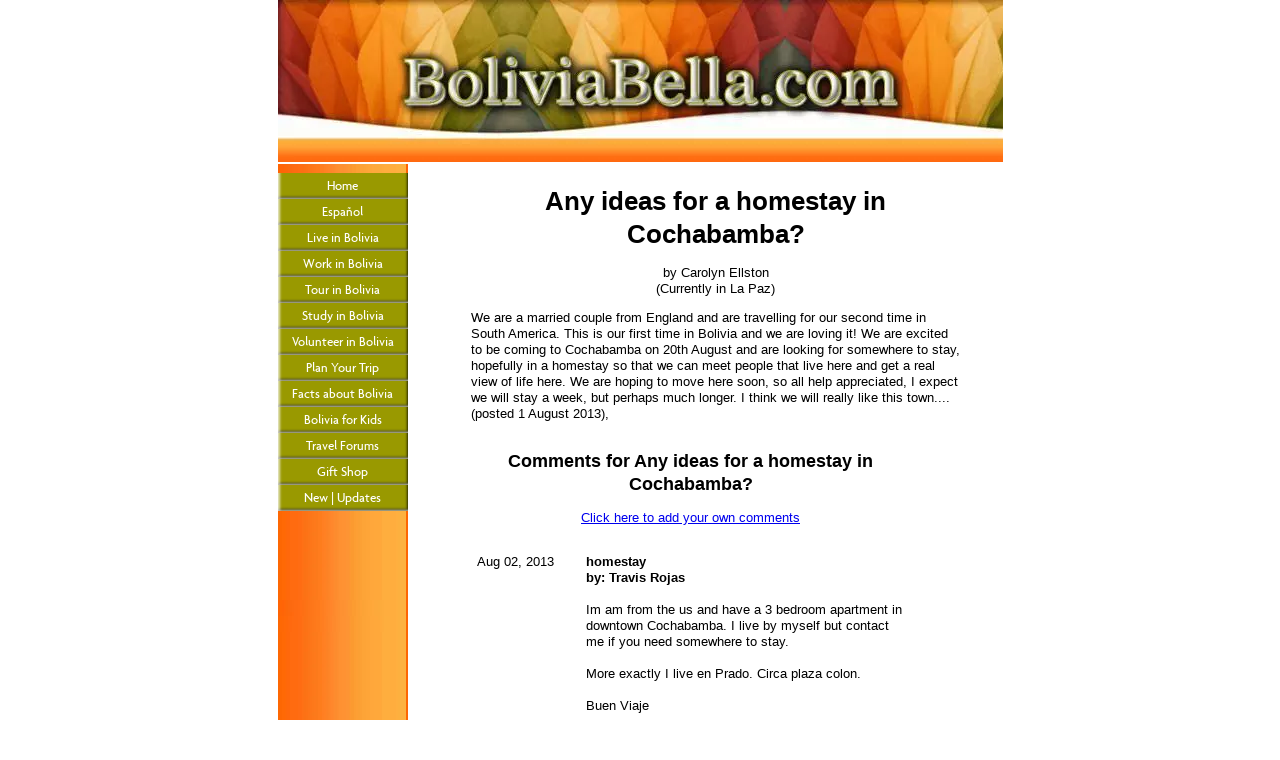

--- FILE ---
content_type: text/html; charset=UTF-8
request_url: https://www.boliviabella.com/any-ideas-for-a-homestay-in-cochabamba.html
body_size: 3690
content:
<!DOCTYPE HTML>
<html xmlns:og="http://opengraphprotocol.org/schema/" xmlns:fb="http://www.facebook.com/2008/fbml">
<head><meta http-equiv="content-type" content="text/html; charset=UTF-8"><title>Any ideas for a homestay in Cochabamba?</title><meta name="description" content="We are a married couple from England and are travelling for our second time in South America.  This is our first time in Bolivia and we are loving it!"><link href="/sd/support-files/A.style.css.pagespeed.cf.1vwicmlP-Y.css" rel="stylesheet" type="text/css"><script src="/sd/support-files/mobile.js.pagespeed.jm.bBSD9VY9sX.js"></script>
<script>MOBILE.enabled=true;MOBILE.contentColumnWidth='500px';MOBILE.init();</script>
<!-- start: tool_blocks.sbi_html_head -->
<link rel="alternate" type="application/rss+xml" title="RSS" href="https://www.boliviabella.com/facts.xml">
<meta property="fb:app_id" content="212135572171674"/>
<meta property="fb:admins" content="charisbarks"/>
<!-- SD -->
<script>var https_page=0</script>
<script src="https://www.boliviabella.com/sd/support-files/eucookie.js.pagespeed.jm._PGaCRHz5i.js" async defer></script><!-- end: tool_blocks.sbi_html_head -->
<link rel="shortcut icon" type="image/vnd.microsoft.icon" href="https://www.boliviabella.com/favicon.ico">
<link rel="canonical" href="https://www.boliviabella.com/any-ideas-for-a-homestay-in-cochabamba.html"/>
<meta property="og:site_name" content="BoliviaBella"/>
<meta property="og:title" content="Any ideas for a homestay in Cochabamba?"/>
<meta property="og:description" content="We are a married couple from England and are travelling for our second time in South America. This is our first time in Bolivia and we are loving it!"/>
<meta property="og:type" content="article"/>
<meta property="og:url" content="https://www.boliviabella.com/any-ideas-for-a-homestay-in-cochabamba.html"/>
<meta property="og:image" content="https://www.boliviabella.com/Facts-fb.png"/>
<meta property="fb:app_id" content="212135572171674"/>
<meta property="fb:admins" content="charisbarks"/>
<style>.fb-button{margin-bottom:10px}</style><script>function MM_swapImgRestore(){var i,x,a=document.MM_sr;for(i=0;a&&i<a.length&&(x=a[i])&&x.oSrc;i++)x.src=x.oSrc;}function MM_preloadImages(){var d=document;if(d.images){if(!d.MM_p)d.MM_p=new Array();var i,j=d.MM_p.length,a=MM_preloadImages.arguments;for(i=0;i<a.length;i++)if(a[i].indexOf("#")!=0){d.MM_p[j]=new Image;d.MM_p[j++].src=a[i];}}}function MM_swapImage(){var i,j=0,x,a=MM_swapImage.arguments;document.MM_sr=new Array;for(i=0;i<(a.length-2);i+=3)if((x=MM_findObj(a[i]))!=null){document.MM_sr[j++]=x;if(!x.oSrc)x.oSrc=x.src;x.src=a[i+2];}}function MM_openBrWindow(theURL,winName,features){window.open(theURL,winName,features);}function MM_findObj(n,d){var p,i,x;if(!d)d=document;if((p=n.indexOf("?"))>0&&parent.frames.length){d=parent.frames[n.substring(p+1)].document;n=n.substring(0,p);}if(!(x=d[n])&&d.all)x=d.all[n];for(i=0;!x&&i<d.forms.length;i++)x=d.forms[i][n];for(i=0;!x&&d.layers&&i<d.layers.length;i++)x=MM_findObj(n,d.layers[i].document);if(!x&&d.getElementById)x=d.getElementById(n);return x;}</script>
<script>function MM_displayStatusMsg(msgStr){status=msgStr;document.MM_returnValue=true;}</script>
<!-- start: shared_blocks.37444367#end-of-head -->
<!-- end: shared_blocks.37444367#end-of-head -->
<!--[if IE 8]>
    <script type="text/javascript" src="/sd/support-files/fix.js"></script>
    <![endif]-->
<script>var FIX=FIX||{};MOBILE.doEndOfHead();FIX.designMode="legacy";</script>
<!--[if IE 8]>
    <script type="text/javascript">
        FIX.doEndOfHead();
    </script>
    <![endif]-->
</head>
<body>
<div id="PageWrapper">
<div id="Header">
<div class="Liner">
<!-- start: shared_blocks.37444363#top-of-header -->
<!-- end: shared_blocks.37444363#top-of-header -->
<!-- start: shared_blocks.37444278#bottom-of-header -->
<!-- end: shared_blocks.37444278#bottom-of-header -->
</div><!-- end Liner -->
</div><!-- end Header --><script>MOBILE.doAfterHeader();</script>
<div id="ContentWrapper">
<div id="ContentColumn">
<div class="Liner">
<!-- start: shared_blocks.37444275#above-h1 -->
<!-- end: shared_blocks.37444275#above-h1 -->
<!--  -->
<style>.errFld{padding:3px}.errFldOn{padding:0;border:3px solid red}.errMsg{font-weight:bold;color:red;visibility:hidden}.errMsgOn{visibility:visible}#edit textarea{border:1px solid #000}.editTitle{font-size:22px;font-weight:bold;text-align:center}#preview .editTitle{margin-top:0}.editName,.editCountry{text-align:center}.editName,.editCountry,.editBody{}.editBody{text-align:left}#preview{margin-left:auto;margin-right:auto}.GadSense{float:left;vertical-align:top;padding:0 8px 8px 0;margin:0 8px 0 0}.gLinkUnitTop{width:466px;margin:12px auto}.gLinkUnitBot{width:120px;float:right;margin:4px 0 24px 36px}</style>
<div id="submission_29540515" style="border:0px solid black;padding:5px;">
<h1 style="text-align:center;">Any ideas for a homestay in Cochabamba?</h1>
<p style="text-align:center;">
by Carolyn Ellston
<br>(Currently in La Paz)
</p>
<p>
We are a married couple from England and are travelling for our second time in South America. This is our first time in Bolivia and we are loving it! We are excited to be coming to Cochabamba on 20th August and are looking for somewhere to stay, hopefully in a homestay so that we can meet people that live here and get a real view of life here. We are hoping to move here soon, so all help appreciated, I expect we will stay a week, but perhaps much longer. I think we will really like this town.... (posted 1 August 2013),
</p>
</div>
<table id="comments" style="width:100%; max-width:450px;" border="0" cellpadding="4" cellspacing="0">
<tr>
<td>
<h3 style="text-align:center;">
Comments for Any ideas for a homestay in Cochabamba?<br>
<!-- Any ideas for a homestay in Cochabamba? -->
</h3>
<p style="text-align:center">
<a href="https://www.boliviabella.com/any-ideas-for-a-homestay-in-cochabamba-comment-form.html">Click here to add your own comments</a>
</p>
</td>
</tr>
<tr>
<td style="text-align:center;">
<div id="29541269">
<div id="comment_29541269">
<table style="width:100%; padding:4px;">
<tr>
<td valign="top" style="width:25%;text-align:left;" class="date">
Aug 02, 2013<br>
</td>
<td valign="top" style="text-align:left;">
<strong>homestay</strong>
<br>
<!-- Travis Rojas -->
<span class="author" style="text-align:left;"><strong>by: Travis Rojas </strong></span>
<br>
<br><span class="subBodyText">
Im am from the us and have a 3 bedroom apartment in downtown Cochabamba. I live by myself but contact me if you need somewhere to stay. <br><br>More exactly I live en Prado. Circa plaza colon.<br><br>Buen Viaje <br><br>Travis Rojas</span>
</td>
</tr>
</table>
<hr>
</div>
</div>
</td>
</tr>
<tr>
<td>
<p style="text-align:center;">
<a href="https://www.boliviabella.com/any-ideas-for-a-homestay-in-cochabamba-comment-form.html">Click here to add your own comments</a>
</p>
<p>
<a href="https://www.boliviabella.com/cochabamba-bolivia.html#INV">
Join in and write your own page! It's easy to do. How? Simply click here to return to <b>Cochabamba</b>.</a>
<!-- Cochabamba -->
</p>
</td>
</tr>
</table>
<!-- Carolyn Ellston  -->
<!-- Cochabamba -->
<!-- start: shared_blocks.37444365#above-socialize-it -->
<!-- end: shared_blocks.37444365#above-socialize-it -->
<!-- start: shared_blocks.37444277#socialize-it -->
<!-- end: shared_blocks.37444277#socialize-it -->
<!-- start: shared_blocks.37444362#below-socialize-it -->
<!-- end: shared_blocks.37444362#below-socialize-it -->
</div><!-- end Liner -->
</div><!-- end ContentColumn -->
</div><!-- end ContentWrapper -->
<div id="NavColumn">
<div class="Liner">
<!-- start: shared_blocks.37444372#top-of-nav-column -->
<!-- end: shared_blocks.37444372#top-of-nav-column -->
<!-- start: shared_blocks.37444368#navigation -->
<!-- start: tool_blocks.navbar --><div class="Navigation"><ul><li class=""><a href="/">Home</a></li><li class=""><a href="/espanol.html">Español</a></li><li class=""><a href="/live-in-bolivia.html">Live in Bolivia</a></li><li class=""><a href="/business.html">Work in Bolivia</a></li><li class=""><a href="/tourism.html">Tour in Bolivia</a></li><li class=""><a href="/exchange-student.html">Study in Bolivia</a></li><li class=""><a href="/volunteer-in-bolivia.html">Volunteer in Bolivia</a></li><li class=""><a href="/travel.html">Plan Your Trip</a></li><li class=""><a href="/facts.html">Facts about Bolivia</a></li><li class=""><a href="/project.html">Bolivia for Kids</a></li><li class=""><a href="/bolivia-travel-forum.html">Travel Forums</a></li><li class=""><a href="/bolivia-gifts.html">Gift Shop</a></li><li class=""><a href="/facts-blog.html">New | Updates</a></li></ul></div>
<!-- end: tool_blocks.navbar -->
<!-- end: shared_blocks.37444368#navigation -->
<!-- start: shared_blocks.37444373#bottom-of-nav-column -->
<!-- end: shared_blocks.37444373#bottom-of-nav-column -->
</div><!-- end Liner -->
</div><!-- end NavColumn -->
<div id="Footer">
<div class="Liner">
<!-- start: shared_blocks.37444279#above-bottom-nav -->
<!-- end: shared_blocks.37444279#above-bottom-nav -->
<!-- start: shared_blocks.37444282#bottom-navigation -->
<!-- end: shared_blocks.37444282#bottom-navigation -->
<!-- start: shared_blocks.37444276#below-bottom-nav -->
<!-- end: shared_blocks.37444276#below-bottom-nav -->
<!-- start: shared_blocks.37444281#footer -->
<!-- end: shared_blocks.37444281#footer -->
</div><!-- end Liner -->
</div><!-- end Footer -->
</div><!-- end PageWrapper -->
<!--[if !IE 8]> -->
<script src="/sd/support-files/fix.js.pagespeed.jm.wjbfA7a5HW.js"></script>
<script>FIX.modernize();</script>
<!-- <![endif]-->
<script>FIX.doEndOfBody();MOBILE.doEndOfBody();</script>
<!-- start: tool_blocks.sbi_html_body_end -->
<script>var SS_PARAMS={pinterest_enabled:false,googleplus1_on_page:false,socializeit_onpage:false};</script><style>.g-recaptcha{display:inline-block}.recaptcha_wrapper{text-align:center}</style>
<script>if(typeof recaptcha_callbackings!=="undefined"){SS_PARAMS.recaptcha_callbackings=recaptcha_callbackings||[]};</script><script>(function(d,id){if(d.getElementById(id)){return;}var s=d.createElement('script');s.async=true;s.defer=true;s.src="/ssjs/ldr.js";s.id=id;d.getElementsByTagName('head')[0].appendChild(s);})(document,'_ss_ldr_script');</script><!-- end: tool_blocks.sbi_html_body_end -->
<!-- Generated at 03:02:34 22-Dec-2022 with marketing-400-1-2col v93 -->
</body>
</html>


--- FILE ---
content_type: application/javascript
request_url: https://www.boliviabella.com/sd/support-files/mobile.js.pagespeed.jm.bBSD9VY9sX.js
body_size: 4105
content:
var MOBILE=MOBILE||{};MOBILE.viewMode="full";MOBILE.deviceType="other";MOBILE.currentSection="content";MOBILE.orientation="";MOBILE.toolbarFactor=0;MOBILE.mobileViewHeight=0;MOBILE.footerHeight=0;MOBILE.userAgent="";MOBILE.toolbarEl=null;MOBILE.toolbarInnerWrapperEl=null;MOBILE.mobileBtnEl=null;MOBILE.navBtnEl=null;MOBILE.toTopBtnEl=null;MOBILE.enabled=false;MOBILE.contentColumnWidth=0;MOBILE.hasCookie=function(key,value){var regexp=new RegExp(key+'='+value);return regexp.test(document.cookie);};MOBILE.checkIfMobile=function(){if(!MOBILE.enabled){MOBILE.enabled=/mobileTrial=1/.test(document.cookie);}MOBILE.userAgent=navigator.userAgent;var androidMobile=(/Android/i.test(MOBILE.userAgent)&&(/Mobile/i.test(MOBILE.userAgent)));if(androidMobile){if((screen.width>1000)&&(screen.height>550)){androidMobile=false;}}if(MOBILE.enabled&&((/iPhone|iPod|BlackBerry/i.test(MOBILE.userAgent)&&(!/iPad/i.test(MOBILE.userAgent)))||androidMobile)){MOBILE.deviceType="mobile";document.documentElement.className+=" m";if(MOBILE.hasCookie("fullView",'true')){document.documentElement.className+=" fullView";MOBILE.viewMode="full";}else{document.documentElement.className+=" mobile";MOBILE.viewMode="mobile";}if(MOBILE.userAgent.match(/Android 2/i)){document.documentElement.className+=" android2";}}};MOBILE.changeViewMode=function(mode){if(mode==="full"){document.cookie="fullView=true";window.location.reload();}else if(mode==="mobile"){document.cookie="fullView=false";window.location.reload();}};MOBILE.setHeaderHeight=function(){var header=document.getElementById("Header");var headerLiner=header.querySelector(".Liner");var headerLinerBgUrl=window.getComputedStyle(headerLiner,null).getPropertyValue("background-image");if(headerLinerBgUrl==='none'){return;}var phantomHeaderImage=document.createElement("img");var newHeight=0;phantomHeaderImage.src=headerLinerBgUrl.replace(/^url\(["']?/,'').replace(/["']?\)$/,' ');phantomHeaderImage.className="phantomHeaderImage";phantomHeaderImage.width=header.offsetWidth;header.appendChild(phantomHeaderImage);var readNewHeight=function(){newHeight=phantomHeaderImage.offsetHeight-3;if(newHeight>0){headerLiner.style.minHeight=newHeight+"px";headerLiner.style.height="auto";if(MOBILE.viewMode==="mobile"){MOBILE.setFooterPosition();}}};if(phantomHeaderImage.complete){readNewHeight();}else{phantomHeaderImage.onload=function(){readNewHeight();}}var onResize=function(){phantomHeaderImage.width=header.offsetWidth;readNewHeight();};if(MOBILE.viewMode==="mobile"){window.addEventListener("resize",onResize,true);}};MOBILE.fullBtnText=MOBILE.fullBtnText||'Full Site';MOBILE.mobileBtnText=MOBILE.mobileBtnText||'View Mobile Site';MOBILE.navBtnText=MOBILE.navBtnText||'Navigation';MOBILE.toTopBtnText=MOBILE.toTopBtnText||'Back to Top';MOBILE.addToolbars=function(){var body=document.getElementsByTagName("body")[0];var pageWrapper=document.getElementById("PageWrapper");var navColumnEl=document.getElementById("NavColumn");var toolbarEl=document.createElement("div");var toolbarInnerWrapperEl=document.createElement("div");toolbarEl.setAttribute("id","toolbar");toolbarInnerWrapperEl.setAttribute("id","toolbarInnerWrapper");toolbarInnerWrapperEl.innerHTML='<button id="fullBtn">'+MOBILE.fullBtnText+'</button>'+'<button id="mobileBtn">'+MOBILE.mobileBtnText+'</button>'+'<button id="navBtn">'+MOBILE.navBtnText+'</button>'+'<button id="toTopBtn">'+MOBILE.toTopBtnText+'</button>';toolbarEl.appendChild(toolbarInnerWrapperEl);body.insertBefore(toolbarEl,pageWrapper);MOBILE.toolbarEl=toolbarEl;MOBILE.toolbarInnerWrapperEl=toolbarInnerWrapperEl;if(MOBILE.viewMode==="full"){toolbarEl.style.display="none";}var fullBtnEl=document.getElementById("fullBtn");var mobileBtnEl=document.getElementById("mobileBtn");var navBtnEl=document.getElementById("navBtn");var toTopBtnEl=document.getElementById("toTopBtn");MOBILE.mobileBtnEl=mobileBtnEl;MOBILE.navBtnEl=navBtnEl;MOBILE.toTopBtnEl=toTopBtnEl;fullBtnEl.onclick=function(){MOBILE.changeViewMode("full");};mobileBtnEl.onclick=function(){MOBILE.changeViewMode("mobile");};navBtnEl.onclick=function(){MOBILE.scrollTo(navColumnEl.offsetTop-35);MOBILE.switchButton("top");};toTopBtnEl.onclick=function(){MOBILE.scrollTo(0);MOBILE.switchButton("nav");};};MOBILE.resizeToolbar=function(){var horizontalSpace=screen.width;var dpr=1;if(window.devicePixelRatio!==undefined){dpr=window.devicePixelRatio;}if(MOBILE.userAgent.match(/iPhone/i)||(MOBILE.userAgent.match(/Android/i)&&MOBILE.userAgent.match(/Chrome/i))){if((window.orientation===90)||(window.orientation===-90)){horizontalSpace=screen.height;}}if(MOBILE.userAgent.match(/iPhone/i)){if(dpr>1){horizontalSpace=horizontalSpace*2;}}var toolbarFactor=window.innerWidth/(horizontalSpace/dpr);if(toolbarFactor!==MOBILE.toolbarFactor){MOBILE.toolbarFactor=toolbarFactor;var newPadding=2*toolbarFactor;newPadding=newPadding.toFixed(2)+"px";var newFontSize=12*toolbarFactor;newFontSize=newFontSize.toFixed(2)+"px";MOBILE.mobileBtnEl.style.fontSize=newFontSize;MOBILE.toolbarEl.style.padding=newPadding;MOBILE.toolbarEl.style.display="block";}};MOBILE.refreshToolbar=function(){MOBILE.toolbarEl.style.display="none";setTimeout(function(){MOBILE.toolbarEl.style.display="block";MOBILE.toolbarInnerWrapperEl.style.width=window.innerWidth+"px";},500);};MOBILE.detectCurrentSection=function(){var navColumnEl=document.getElementById("NavColumn");if(!navColumnEl){return;}var navColumnTopPosition=navColumnEl.offsetTop;if((navColumnTopPosition-window.pageYOffset-window.innerHeight)<0){if(MOBILE.currentSection==="content"){MOBILE.switchButton("top");MOBILE.currentSection="navigation";}}else{if(MOBILE.currentSection==="navigation"){MOBILE.switchButton("nav");MOBILE.currentSection="content";}}};MOBILE.switchButton=function(targetBtn){if(targetBtn==="top"){MOBILE.navBtnEl.style.display="none";MOBILE.toTopBtnEl.style.display="inline-block";}else{MOBILE.toTopBtnEl.style.display="none";MOBILE.navBtnEl.style.display="inline-block";}};MOBILE.scrollTo=function(y){var body=document.getElementsByTagName("body")[0];var div=document.createElement("div");div.className="iosbtnfix";body.appendChild(div);window.scrollTo(0,y);setTimeout(function(){body.removeChild(document.querySelectorAll(".iosbtnfix")[0]);},500);};MOBILE.orientationMarker=function(){if((window.orientation===90)||(window.orientation===-90)){document.documentElement.className=document.documentElement.className.replace(/(^|\s+)portrait(\s+|$)/,' ');document.documentElement.className+=" landscape";MOBILE.orientation="landscape";}else{document.documentElement.className=document.documentElement.className.replace(/(^|\s+)landscape(\s+|$)/,' ');document.documentElement.className+=" portrait";MOBILE.orientation="portrait";}};MOBILE.setFooterPosition=function(){var footerEl=document.getElementById("Footer");var NavColumnEl=document.getElementById("NavColumn");var ExtraColumnEl=document.getElementById("ExtraColumn");if(!NavColumnEl&&!ExtraColumnEl){return;}var mobileViewHeight=NavColumnEl.offsetTop-parseInt(window.getComputedStyle(NavColumnEl,null).getPropertyValue("margin-top"),10);var footerHeight=footerEl.offsetHeight;if(mobileViewHeight!==MOBILE.mobileViewHeight){footerEl.style.top=mobileViewHeight+"px";MOBILE.mobileViewHeight=mobileViewHeight;}if(footerHeight!==MOBILE.footerHeight){NavColumnEl.style.marginTop=footerHeight+"px";if(ExtraColumnEl){ExtraColumnEl.style.marginTop=footerHeight+"px";}MOBILE.footerHeight=footerHeight;}};MOBILE.fixImageProportions=function(){MOBILE.contentColumnWidth=parseInt(MOBILE.contentColumnWidth);if(MOBILE.contentColumnWidth>300){var images=document.querySelectorAll("#ContentColumn .Liner > .ItemCenter > img, #ContentColumn .Liner > .ItemLeft > img, #ContentColumn .Liner > .ItemRight > img, #ContentColumn .Liner > .ImageBlock > img, #ContentColumn .Liner > .ItemCenter > a > img, #ContentColumn .Liner > .ItemLeft > a > img, #ContentColumn .Liner > .ItemRight > a > img, #ContentColumn .Liner > .ImageBlock > a > img, #ContentColumn .Liner > .ImageBlock > .noalignment > a > img, #ContentColumn .Liner > .ImageBlock > .noalignment > img");var width=0;var originalAttributeWidth=0;var borderLeft=0;var borderRight=0;var marginLeft=0;var marginRight=0;var newWidth;var parent=null;var noalignmentNode=null;var captionEl=null;function setPercentageWidth(img){borderLeft=parseInt(window.getComputedStyle(img,null).getPropertyValue("border-left-width"),10);borderRight=parseInt(window.getComputedStyle(img,null).getPropertyValue("border-right-width"),10);marginLeft=parseInt(window.getComputedStyle(img,null).getPropertyValue("margin-left"),10);marginRight=parseInt(window.getComputedStyle(img,null).getPropertyValue("margin-right"),10);captionEl=img.parentNode.getElementsByClassName("Caption")[0];originalAttributeWidth=img.getAttribute("data-width");if(originalAttributeWidth){width=parseInt(originalAttributeWidth,10);}else{width=img.naturalWidth;}if(width===0){return;}if(width<MOBILE.contentColumnWidth){newWidth=((width+borderLeft+borderRight)/MOBILE.contentColumnWidth)*100;newWidth=newWidth.toFixed(2)+"%";parent=img.parentNode;if(parent.tagName==="A"){parent=parent.parentNode;}if(parent.className==="noalignment"){noalignmentNode=parent;parent=parent.parentNode;}if(parent.className.match(/ItemLeft|ItemRight|ImageBlockLeft|ImageBlockRight/i)){parent.style.width=newWidth;if(marginLeft>0){img.style.marginLeft=0;if(captionEl){captionEl.style.marginLeft=0;}parent.style.paddingLeft=marginLeft+"px";}if(marginRight>0){img.style.marginRight=0;if(captionEl){captionEl.style.marginRight=0;}parent.style.paddingRight=marginRight+"px";}if(captionEl){captionEl.style.width="100%";captionEl.style.maxWidth='100%';}img.setAttribute("width","100%");}else{img.setAttribute("width",newWidth);if(captionEl){captionEl.style.width=newWidth;if(parent.className.match(/ItemCenter|ImageBlockCenter/i)){captionEl.style.marginLeft="auto";captionEl.style.marginRight="auto";}}if(noalignmentNode){noalignmentNode.style.width="100%";}}}}for(var i=0,ilen=images.length;i<ilen;i++){var widthAttribute=images[i].getAttribute("width");if((widthAttribute!==null)&&(widthAttribute[widthAttribute.length-1]==="%")){continue;}(function(img){if(img.complete){setPercentageWidth(img);}else{img.onload=function(){setPercentageWidth(img);}}}(images[i]));}}};MOBILE.fixAdAlignment=function(){var ads;var i,ilen;ads=document.querySelectorAll("#ContentColumn .wasAdSenseBoxLeft");for(i=0,ilen=ads.length;i<ilen;i++){ads[i].className=ads[i].className.replace(/(^|\s+)wasAdSenseBoxLeft(\s+|$)/,' ');ads[i].className+=" AdSenseBoxLeft";}ads=document.querySelectorAll("#ContentColumn .wasAdSenseBoxRight");for(i=0,ilen=ads.length;i<ilen;i++){ads[i].className=ads[i].className.replace(/(^|\s+)wasAdSenseBoxRight(\s+|$)/,' ');ads[i].className+=" AdSenseBoxRight";}ads=document.querySelectorAll("#ContentColumn .AdSenseBoxLeft, #ContentColumn .AdSenseBoxRight");for(i=0,ilen=ads.length;i<ilen;i++){if((ads[i].clientWidth/MOBILE.viewportWidth())>0.6){if(/(^|\s)AdSenseBoxLeft(\s|$)/.test(ads[i].className)){ads[i].className=ads[i].className.replace(/(^|\s+)AdSenseBoxLeft(\s+|$)/,' ');ads[i].className+=" wasAdSenseBoxLeft";}else if(/(^|\s)AdSenseBoxRight(\s|$)/.test(ads[i].className)){ads[i].className=ads[i].className.replace(/(^|\s+)AdSenseBoxRight(\s+|$)/,' ');ads[i].className+=" wasAdSenseBoxRight";}ads[i].style.textAlign="center";ads[i].style.clear="both";}}};MOBILE.startLoop=function(f,options){var counter=0;var max=options.max||120;var delay=options.delay||500;var loop=function(){counter++;if(counter>max){if(typeof options.callback!=='undefined'){options.callback();}return;}f();setTimeout(function(){loop();},delay);};loop();};MOBILE.doOnOrientationChange=function(){MOBILE.orientationMarker();MOBILE.startLoop(MOBILE.setFooterPosition,{max:5,delay:100});MOBILE.refreshToolbar();MOBILE.startLoop(MOBILE.fixImageProportions,{max:2,delay:1500});MOBILE.startLoop(MOBILE.fixAdAlignment,{max:2,delay:1500});};MOBILE.removeDesktopOnly=function(){var desktopOnlyItems=document.querySelectorAll(".desktopOnly");for(var i=0,ilen=desktopOnlyItems.length;i<ilen;i++){var desktopOnlyItem=desktopOnlyItems[i];desktopOnlyItem.parentNode.removeChild(desktopOnlyItem);}};MOBILE.init=function(){MOBILE.checkIfMobile();if(MOBILE.viewMode==="mobile"){document.write('<meta name="viewport" content="width=device-width, initial-scale=1, maximum-scale=1, minimum-scale=1">');}};MOBILE.doEndOfHead=function(){if(typeof mobileSandBox!=='undefined'){MOBILE.enabled=true;MOBILE.init();}};MOBILE.doAfterHeader=function(){if(MOBILE.viewMode==="mobile"){MOBILE.setHeaderHeight();}};MOBILE.doEndOfBody=function(){if(MOBILE.deviceType==="mobile"){MOBILE.addToolbars();if(MOBILE.userAgent.match(/BlackBerry|Android 2/i)){MOBILE.toolbarEl.style.position="absolute";window.addEventListener("scroll",function(){MOBILE.toolbarEl.style.top=window.scrollY+'px';},false);}if(MOBILE.viewMode==="full"){setInterval(MOBILE.resizeToolbar,100);window.addEventListener("resize",MOBILE.resizeToolbar,false);}else{MOBILE.orientationMarker();window.addEventListener("orientationchange",MOBILE.doOnOrientationChange,false);if(!MOBILE.userAgent.match(/iPhone/i)){window.addEventListener("resize",MOBILE.refreshToolbar,false);}MOBILE.setFooterPosition();MOBILE.startLoop(MOBILE.setFooterPosition,{max:960,delay:500});window.addEventListener("scroll",MOBILE.detectCurrentSection,false);MOBILE.removeDesktopOnly();MOBILE.fixImageProportions();MOBILE.fixAdAlignment();}if(typeof mobileSandBox!=='undefined'){var navColumnEl=document.getElementById("NavColumn");var extraColumnEl=document.getElementById("ExtraColumn");if(navColumnEl){navColumnEl.style.display="none";}if(extraColumnEl){extraColumnEl.style.display="none";}}}};MOBILE.viewportWidth=function(){var viewportWidth;if(typeof window.innerWidth!="undefined"){viewportWidth=window.innerWidth;}else if(typeof document.documentElement!="undefined"&&typeof document.documentElement.offsetWidth!="undefined"&&document.documentElement.offsetWidth!=0){viewportWidth=document.documentElement.offsetWidth;}else{viewportWidth=document.getElementsByTagName('body')[0].offsetWidth;}return viewportWidth;};MOBILE.updateValues=function(client,slot,width,height){var ins=document.getElementsByTagName("ins");for(var i=0,insLen=ins.length;i<insLen;i++){var elem=ins[i];if(/adsbygoogle/.test(elem.className)){break;}}if(!elem){throw new Error("INS tag with class name 'adsbygoogle' is absent in the code");}elem.style.width=width+'px';elem.style.height=height+'px';elem.setAttribute('data-ad-client',client);elem.setAttribute('data-ad-slot',slot);};